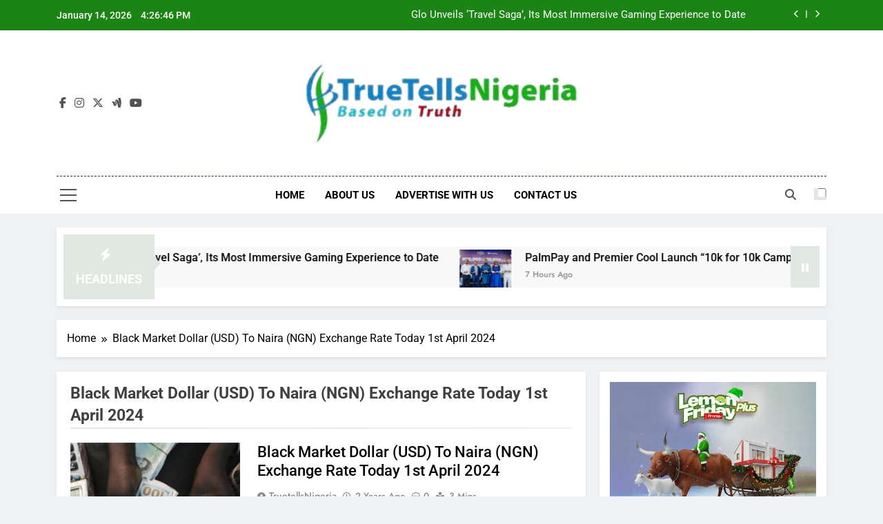

--- FILE ---
content_type: text/html; charset=utf-8
request_url: https://www.google.com/recaptcha/api2/aframe
body_size: 265
content:
<!DOCTYPE HTML><html><head><meta http-equiv="content-type" content="text/html; charset=UTF-8"></head><body><script nonce="9OcwO-aU-1-w49nTWDGpcA">/** Anti-fraud and anti-abuse applications only. See google.com/recaptcha */ try{var clients={'sodar':'https://pagead2.googlesyndication.com/pagead/sodar?'};window.addEventListener("message",function(a){try{if(a.source===window.parent){var b=JSON.parse(a.data);var c=clients[b['id']];if(c){var d=document.createElement('img');d.src=c+b['params']+'&rc='+(localStorage.getItem("rc::a")?sessionStorage.getItem("rc::b"):"");window.document.body.appendChild(d);sessionStorage.setItem("rc::e",parseInt(sessionStorage.getItem("rc::e")||0)+1);localStorage.setItem("rc::h",'1768408004930');}}}catch(b){}});window.parent.postMessage("_grecaptcha_ready", "*");}catch(b){}</script></body></html>